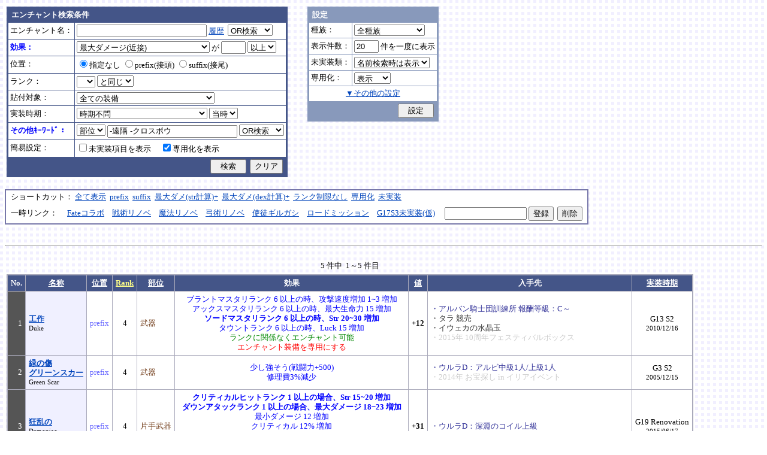

--- FILE ---
content_type: text/html; charset=Shift_JIS
request_url: http://fruitmilk.xii.jp/enchant/search.cgi?status=Dmgmax%2BStr%2F2.5&key=condition&keyword=-%89%93%8Au+-%83N%83%8D%83X%83%7B%83E&id=214%2F213%2F720%2F799%2F537&sort=value1_1%2Cpos1%2Cdate1%2Cname%2Ccondition%2Crank1
body_size: 66308
content:
<!DOCTYPE HTML PUBLIC "-//W3C//DTD HTML 4.01 Transitional//EN">
<html lang="ja">
<head>
	<META HTTP-EQUIV="Content-type" CONTENT="text/html; charset=Shift_JIS">
	<META HTTP-EQUIV="Content-Style-Type" CONTENT="text/css">
	<META HTTP-EQUIV="Content-Script-Type" CONTENT="text/javascript">
	<META NAME="robots" content="noindex" />
	<link rel="stylesheet" type="text/css" href="./style.css">
	<script type="text/javascript" src="./search.js"></script>
	<script type="text/javascript" src="../abababa.js"></script>
	<title>エンチャント検索っぽいそれ</title>
</head>

<body class="search">
<a name="top"></a>
<table><tr><td class="search">

<form action="./search.cgi" method="get" name="form">
	<table cellspacing=1 class="search_table" border=0>
		<tr>
			<td colspan=2 class="search_td_top">エンチャント検索条件</td>
		</tr>
		<tr>
			<td class="search_td" id="form_name">エンチャント名：</td>
			<td class="search_td"><input type="text" class="text" name="name" id="name" size=25 value="" onBlur="checkForm();">
			<script type="text/javascript">
			<!--
				document.write('<a href="#" class="link" onclick="showHistory();return false;">履歴<\/a>&nbsp;');
			// -->
			</script>
<select name="nameop" id="nameop" size=1 onChange="checkForm();"><option value="or">OR検索</option><option value="and">AND検索</option></select><br>
<div class="description" id="history" style="display: none"></div></td>		</tr>
		<tr>
			<td class="search_td" id="form_status">効果：</td>
			<td class="search_td">
<select name="status" id="status" size=1 onChange="showStatusOption(); checkForm();"><option value="">効果不問</option><option value="-">-----------単体-----------</option><option value="Life">最大生命力</option><option value="Mana">最大マナ</option><option value="Stamina">最大スタミナ</option><option value="Str">Str</option><option value="Int">Int</option><option value="Dex">Dex</option><option value="Will">Will</option><option value="Luck">Luck</option><option value="Dmgmax">最大ダメージ</option><option value="Dmgmin">最小ダメージ</option><option value="Wndmax">最大負傷率</option><option value="Wndmin">最小負傷率</option><option value="Cri">クリティカル</option><option value="Bara">バランス</option><option value="Def">防御</option><option value="Pro">保護</option><option value="MAttack">魔法攻撃力</option><option value="MDef">魔法防御</option><option value="CP">戦闘力</option><option value="Cost">修理費</option><option value="Mario_Dmgmax">マリオネット最大ダメージ</option><option value="Mario_Cri">マリオネット操縦術クリティカル</option><option value="-">-----------複合-----------</option><option value="Dmgmax+Str/2.5" selected>最大ダメージ(近接)</option><option value="Dmgmin+Str/3">最小ダメージ(近接)</option><option value="Dmgmax+Dex/2.5">最大ダメージ(弓)</option><option value="Dmgmin+Dex/3.5">最小ダメージ(弓)</option><option value="Dmgmax+Will/3">最大ダメージ(格闘)</option><option value="Dmgmin+Will/3.5">最小ダメージ(格闘)</option><option value="Dmgmax+Str/3.5+Dex/3.5">最大ダメージ(ハンドル)</option><option value="Dmgmin+Str/5+Dex/5">最小ダメージ(ハンドル)</option><option value="Dmgmax+Str/5+Int/5">最大ダメージ(銃)</option><option value="Dmgmax+Str/4+Will/3.5">最大ダメージ(手裏剣)</option><option value="Wndmax+Dex/10+Will/5">最大負傷率(Dex,Will計算込)</option><option value="Wndmin+Dex/20+Will/20">最小負傷率(Dex,Will計算込)</option><option value="Cri+Will/10+Luck/5">クリティカル(Will,Luck計算込)</option><option value="Bara+Dex/4">バランス(Dex計算込)</option><option value="MAttack+Int/5">魔法攻撃力(Int計算込)</option><option value="Def+Str/10">防御(Str計算込)</option><option value="(Dmgmax+Str/3.5+Dex/3.5)*0.7+Mario_Dmgmax">マリオネットの最大ダメージ</option><option value="(Cri+Will/10+Luck/5)*0.7+Mario_Cri">マリオネットのクリティカル</option><option value="-">----------期待値----------</option><option value="(Dmgmax+Str/2.5)*0.8+(Dmgmin+Str/3)*0.2">最大ダメージ(Str計算,ﾊﾞﾗﾝｽ80%)</option><option value="(Dmgmax+Dex/2.5)*0.8+(Dmgmin+Dex/3.5)*0.2">最大ダメージ(Dex計算,ﾊﾞﾗﾝｽ80%)</option><option value="-">--------並行表示---------</option><option value="Dmgmax+Str/2.5,Cri+Will/10+Luck/5">最大ダメ(近接)+クリティカル</option><option value="Dmgmax+Dex/2.5,Cri+Will/10+Luck/5">最大ダメ(弓)+クリティカル</option><option value="Dmgmax+Will/3,Cri+Will/10+Luck/5">最大ダメ(格闘)+クリティカル</option><option value="Dmgmax+Str/3.5+Dex/3.5,Cri+Will/10+Luck/5">最大ダメ(ハンドル)+クリティカル</option><option value="Dmgmax+Str/5+Int/5,Cri+Will/10+Luck/5">最大ダメ(銃)+クリティカル</option><option value="Dmgmax+Str/4+Will/3.5,Cri+Will/10+Luck/5">最大ダメ(手裏剣)+クリティカル</option><option value="Dmgmax+Str/2.5,Dmgmax+Will/3">最大ダメ(近接)+最大ダメ(格闘)</option><option value="Def+Str/10,Pro">防御(Str計算込)+保護</option><option value="Mana,Int">マナ+Int</option><option value="Dmgmax+Str/3.5+Dex/3.5,Mario_Dmgmax+Dmgmax*0.7+Str/3.5*0.7+Dex/3.5*0.7">最大ダメ(本体)+最大ダメ(人形)</option><option value="-">---------セット効果---------</option><option value="BurstResist">爆発抵抗</option><option value="PoisonImmune">毒免疫</option><option value="ManaSave">消費マナ減少</option><option value="AttackSpeedUp">攻撃速度増加</option><option value="StampResist">ストンプ抵抗</option><option value="-">----------錬金術----------</option><option value="Water">水属性錬金術</option><option value="Fire">火属性錬金術</option><option value="Wind">風属性錬金術</option><option value="Crystal+Alchemist">結晶製作成功率</option><option value="Synthesis+Alchemist">合成成功率</option><option value="Dissolution+Alchemist">分解成功率</option><option value="WallLife">防護壁耐久</option><option value="FrozenDegree">フローズン適用範囲</option><option value="FrozenSec">フローズン凍結時間</option><option value="-">-----------その他----------</option><option value="StaminaCost">スタミナ消耗</option><option value="Piercing">ピアシングレベル</option><option value="MusicBuff">音楽バフ効果</option><option value="MusicSec">音楽バフ持続時間</option><option value="ProductQuality">生産物の品質</option><option value="-">-----バランス調整後(仮)-----</option><option value="Water+Mana*0.3">ウォーターキャノンダメージ</option><option value="Fire+Life*0.08">フレイマー最大ダメージ</option><option value="Fire+Stamina*0.45">ヒートバスター最大ダメージ</option></select> が
				<input type="text" class="text" name="value" size=3 style="ime-mode: disabled;" value="">&nbsp;<select name="valueop" id="valueop" size=1 onChange="checkForm();"><option value="ge">以上</option><option value="le">以下</option></select>
			<div class="description" id="statusop_Dmgmax" style="display: none">
			※ 近接用にStrを計算に含める場合は<a href="#" class="link" onclick="changeStatus('Dmgmax', 'Dmgmax+Str/2.5');return false;">こちら</a><br>
			※ 弓用にDexを計算に含める場合は<a href="#" class="link" onclick="changeStatus('Dmgmax', 'Dmgmax+Dex/2.5');return false;">こちら</a><br>
			※ 格闘用にWillを計算に含める場合は<a href="#" class="link" onclick="changeStatus('Dmgmax', 'Dmgmax+Will/3');return false;">こちら</a><br>
			※ 人形用にStrとDexを計算に含める場合は<a href="#" class="link" onclick="changeStatus('Dmgmax', 'Dmgmax+Str/3.5+Dex/3.5');return false;">こちら</a><br>
			※ 銃用にStrとIntを計算に含める場合は<a href="#" class="link" onclick="changeStatus('Dmgmax', 'Dmgmax+Str/5+Int/5');return false;">こちら</a><br>
			※ 手裏剣用にStrとWillを計算に含める場合は<a href="#" class="link" onclick="changeStatus('Dmgmax', 'Dmgmax+Str/4+Will/3.5');return false;">こちら</a>
			</div>
			<div class="description" id="statusop_Dmgmin" style="display: none">
			※ 近接用にStrを計算に含める場合は<a href="#" class="link" onclick="changeStatus('Dmgmin', 'Dmgmin+Str/3');return false;">こちら</a><br>
			※ 弓用にDexを計算に含める場合は<a href="#" class="link" onclick="changeStatus('Dmgmin', 'Dmgmin+Dex/3.5');return false;">こちら</a><br>
			※ 格闘用にWillを計算に含める場合は<a href="#" class="link" onclick="changeStatus('Dmgmin', 'Dmgmin+Will/3');return false;">こちら</a><br>
			※ 人形用にStrとDexを計算に含める場合は<a href="#" class="link" onclick="changeStatus('Dmgmin', 'Dmgmin+Str/5+Dex/5');return false;">こちら</a>
			</div>
			<div class="description" id="statusop_Wndmax" style="display: none">
			※ DexとWillを計算に含める場合は<a href="#" class="link" onclick="changeStatus('Wndmax', 'Wndmax+Dex/10+Will/5');return false;">こちら</a>
			</div>
			<div class="description" id="statusop_Wndmin" style="display: none">
			※ DexとWillを計算に含める場合は<a href="#" class="link" onclick="changeStatus('Wndmin', 'Wndmin+Dex/20+Will/20');return false;">こちら</a>
			</div>
			<div class="description" id="statusop_Cri" style="display: none">
			※ WillとLuckを計算に含める場合は<a href="#" class="link" onclick="changeStatus('Cri', 'Cri+Will/10+Luck/5');return false;">こちら</a>
			</div>
			<div class="description" id="statusop_Bara" style="display: none">
			※ Dexを計算に含める場合は<a href="#" class="link" onclick="changeStatus('Bara', 'Bara+Dex/4');return false;">こちら</a>
			</div>
			<div class="description" id="statusop_MAttack" style="display: none">
			※ Intを計算に含める場合は<a href="#" class="link" onclick="changeStatus('MAttack', 'MAttack+Int/5');return false;">こちら</a>
			</div>
			<div class="description" id="statusop_Dmgmax+Str/2.5" style="display: none">
			計算式：最大ダメージ + Str/2.5
			</div>
			<div class="description" id="statusop_Dmgmin+Str/3" style="display: none">
			計算式：最小ダメージ + Str/3
			</div>
			<div class="description" id="statusop_Dmgmax+Dex/2.5" style="display: none">
			計算式：最大ダメージ + Dex/2.5
			</div>
			<div class="description" id="statusop_Dmgmin+Dex/3.5" style="display: none">
			計算式：最小ダメージ + Dex/3.5
			</div>
			<div class="description" id="statusop_Dmgmax+Will/3" style="display: none">
			計算式：最大ダメージ + Will/3
			</div>
			<div class="description" id="statusop_Dmgmin+Will/3.5" style="display: none">
			計算式：最小ダメージ + Will/3.5
			</div>
			<div class="description" id="statusop_Dmgmax+Str/3.5+Dex/3.5" style="display: none">
			計算式：最大ダメージ + Str/3.5 + Dex/3.5
			</div>
			<div class="description" id="statusop_Dmgmin+Str/5+Dex/5" style="display: none">
			計算式：最小ダメージ + Str/5 + Dex/5
			</div>
			<div class="description" id="statusop_Dmgmax+Str/5+Int/5" style="display: none">
			計算式：最大ダメージ + Str/5 + Int/5
			</div>
			<div class="description" id="statusop_Dmgmax+Str/4+Will/3.5" style="display: none">
			計算式：最大ダメージ + Str/4 + Will/3.5
			</div>
			<div class="description" id="statusop_Wndmax+Dex/10+Will/5" style="display: none">
			計算式：最大負傷率 + Dex/10 + Will/5
			</div>
			<div class="description" id="statusop_Wndmin+Dex/20+Will/20" style="display: none">
			計算式：最小負傷率 + Dex/20 + Will/20
			</div>
			<div class="description" id="statusop_Cri+Will/10+Luck/5" style="display: none">
			計算式：クリティカル + Will/10 + Luck/5
			</div>
			<div class="description" id="statusop_Bara+Dex/4" style="display: none">
			計算式：バランス + Dex/4
			</div>
			<div class="description" id="statusop_MAttack+Int/5" style="display: none">
			計算式：魔法攻撃力 + Int/5
			</div>
			<div class="description" id="statusop_Def+Str/10" style="display: none">
			計算式：防御 + Str/10
			</div>
			<div class="description" id="statusop_(Dmgmax+Str/3.5+Dex/3.5)*0.7+Mario_Dmgmax" style="display: none">
			計算式：(最大ダメージ + Str/3.5 + Dex/3.5)*70% + マリオネット最大ダメージ
			</div>
			<div class="description" id="statusop_(Cri+Will/10+Luck/5)*0.7+Mario_Cri" style="display: none">
			計算式：(クリティカル + Will/10 + Luck/5)*70% + マリオネット操縦術クリティカル
			</div>
			<div class="description" id="statusop_(Dmgmax+Str/2.5)*0.8+(Dmgmin+Str/3)*0.2" style="display: none">
			計算式：(最大ダメージ + Str/2.5)*80% + (最小ダメージ + Str/3)*20%
			</div>
			<div class="description" id="statusop_(Dmgmax+Dex/2.5)*0.8+(Dmgmin+Dex/3.5)*0.2" style="display: none">
			計算式：(最大ダメージ + Dex/2.5)*80% + (最小ダメージ + Dex/3.5)*20%
			</div>
			<div class="description" id="statusop_Water+Mana*0.3" style="display: none">
			計算式：水属性錬金術ダメージ + 最大マナ*0.3
			</div>
			<div class="description" id="statusop_Fire+Life*0.08" style="display: none">
			計算式：火属性錬金術ダメージ + 最大生命力*0.08
			</div>
			<div class="description" id="statusop_Fire+Stamina*0.45" style="display: none">
			計算式：火属性錬金術ダメージ + 最大スタミナ*0.45
			</div>
			</td>
		</tr>
		<tr>
			<td class="search_td" id="form_pos">位置：</td>
			<td class="search_td">
<label><input type="radio" name="pos" id="pos" value="" onClick="checkForm();" checked>指定なし</label>&nbsp;<label><input type="radio" name="pos" id="pos1" value="prefix" onClick="checkForm();">prefix(接頭)</label>&nbsp;<label><input type="radio" name="pos" id="pos2" value="suffix" onClick="checkForm();">suffix(接尾)</label>&nbsp;</td>
		</tr>
		<tr>
			<td class="search_td" id="form_rank">ランク：</td>
			<td class="search_td"><!-- <input type="text" class="text" name="rank" id="rank" size=3 style="ime-mode: disabled;" value="" onBlur="checkForm();"> -->
<select name="rank" id="rank" size=1 onChange="checkForm();"><option value="" selected></option><option value="F">F</option><option value="E">E</option><option value="D">D</option><option value="C">C</option><option value="B">B</option><option value="A">A</option><option value="9">9</option><option value="8">8</option><option value="7">7</option><option value="6">6</option><option value="5">5</option><option value="4">4</option><option value="3">3</option><option value="2">2</option><option value="1">1</option></select>
<select name="rankop" id="rankop" size=1 onChange="checkForm();"><option value="eq">と同じ</option><option value="ge">以上</option><option value="le">以下</option></select></td>
		</tr>
		<tr>
			<td class="search_td" id="form_category">貼付対象：</td>
			<td class="search_td">
<select name="category" id="category" size=1 onChange="showCategory(117); checkForm();"><option value="" selected>全ての装備</option><option value="1">武器</option><option value="2">盾</option><option value="3">体</option><option value="4">頭</option><option value="5">手</option><option value="6">足</option><option value="7">アクセサリ</option><option value="右,-,片,武器,刀剣,鈍器,斧,遠隔,クロスボウ,ワンド,シリンダｰ,ハンドル,木,金属,生産,楽器,料理,巨大,探究生活,クッキングナイフ,おたま,調教杖,フェニックス,巡礼者,救援,福音,_魔族印">-------片手武器-------</option><option value="右,片,武器,刀剣,金属,_魔族印">刀剣（金属製）</option><option value="右,片,武器,刀剣,木">刀剣（木製）</option><option value="右,片,武器,刀剣,巡礼者">刀剣（巡礼者の剣）</option><option value="右,片,武器,鈍器,金属,_魔族印">鈍器（金属製）</option><option value="右,片,武器,鈍器,木">鈍器（木製）</option><option value="右,片,武器,斧,金属,_魔族印">片手斧</option><option value="右,片,武器,遠隔,木,_魔族印">弓</option><option value="右,片,武器,遠隔,救援">弓（救援の弓）</option><option value="右,片,武器,遠隔,Fate">弓（アーチャーの弓）</option><option value="右,片,武器,遠隔,クロスボウ,木,_魔族印">クロスボウ</option><option value="右,片,武器,ワンド,_魔族印">ワンド</option><option value="右,片,武器,シリンダｰ,金属,_魔族印">シリンダー</option><option value="右,片,武器,シリンダｰ,金属,福音">シリンダー（福音のシリンダー）</option><option value="右,片,武器,ハンドル">ハンドル</option><option value="右,片,生産">片手生産道具</option><option value="右,片,楽器,木">片手楽器（撥弦楽器・打楽器）</option><option value="右,片,料理">料理道具（右手）</option><option value="右,片,巨大,クッキングナイフ">巨大クッキングナイフ</option><option value="右,片,巨大,おたま">巨大おたま</option><option value="右,片,武器,刀剣,料理,探究生活,クッキングナイフ">探究生活のクッキングナイフ</option><option value="右,片,武器,鈍器,探究生活,調教杖">探究生活の調教杖</option><option value="右,片,武器,鈍器,木,トロｰル棒">トロールの棍棒</option><option value="右,片,武器,刀剣,金属,フェニックス">フェニックスの羽根剣</option><option value="右,片,武器,刀剣,ワンド,金属,フェニックス">神秘なフェニックスの羽根剣</option><option value="右,-,両,武器,刀剣,斧,鈍器,槍,すたっふ,ナックル,銃,たわし,木,金属,ダスティン,生産,巨大,探究生活,生地用麺棒,釣竿,奉剣,狂信徒,原罪,聖痕,_魔族印">-------両手武器-------</option><option value="右,両,武器,刀剣,金属,_魔族印">両手剣</option><option value="右,両,武器,刀剣,金属,ダスティン">両手剣（ダスティン）</option><option value="右,両,武器,刀剣,金属,奉剣">両手剣（女神への奉剣）</option><option value="右,両,武器,刀剣,金属,狂信徒">両手剣（狂信徒の大剣）</option><option value="右,両,武器,刀剣,金属,Fate">両手剣（約束された勝利の剣）</option><option value="右,両,武器,鈍器,金属,_魔族印">両手鈍器（金属製）</option><option value="右,両,武器,鈍器,木">両手鈍器（木製）</option><option value="右,両,武器,斧,金属,_魔族印">両手斧</option><option value="右,両,武器,槍">ランス</option><option value="右,両,武器,槍,木,_魔族印">ランス（木製）</option><option value="右,両,武器,槍,金属,_魔族印">ランス（金属製）</option><option value="右,両,武器,すたっふ">スタッフ</option><option value="右,両,武器,すたっふ,原罪">スタッフ（原罪のスタッフ）</option><option value="右,両,武器,ナックル,_魔族印">ナックル</option><option value="右,両,武器,ナックル,すたっふ">ナックル（シリエン魔力ナックル）</option><option value="右,両,武器,ナックル,聖痕">ナックル（聖痕のナックル）</option><option value="右,両,武器,銃">デュアルガン</option><option value="右,両,武器,しゅりけん">手裏剣</option><option value="右,両,武器">アトラートル、枕</option><option value="右,片,武器,たわし,金属">タワーシリンダー</option><option value="右,両,楽器,木">両手楽器（管楽器）</option><option value="右,両,生産">両手生産道具</option><option value="右,両,武器,金属">両手生産道具（武器属性）</option><option value="右,片,巨大,生地用麺棒">巨大生地用麺棒</option><option value="右,両,武器,鈍器,探究生活,釣竿">探究生活の釣竿</option><option value="2-">---------左手---------</option><option value="左,盾">盾</option><option value="左,盾,料理">料理道具（左手）</option><option value="左,盾,シリンダｰ,金属">ガードシリンダー</option><option value="3-">----------体----------</option><option value="体,服">服</option><option value="体,服,金属">服（金属製）</option><option value="体,服,革">服（革製）</option><option value="体,服,王政">王政錬金術師の制服</option><option value="体,魔法衣装">魔法衣装</option><option value="体,魔法衣装,金属">魔法衣装（金属製）</option><option value="体,軽鎧,金属">軽鎧</option><option value="体,軽鎧,革">軽鎧（革製）</option><option value="体,軽鎧">軽鎧（貝製）</option><option value="体,軽鎧,ノルマン">軽鎧（ノルマン）</option><option value="体,軽鎧,金属,グレｰス">軽鎧（グレース）</option><option value="体,重鎧,金属">重鎧</option><option value="体,重鎧,金属,スパイカｰ">重鎧（スパイカー）</option><option value="体,重鎧,金属,ダスティン">重鎧（ダスティン）</option><option value="体,服,軽鎧">ウィザードローブアーマー</option><option value="4-">----------頭----------</option><option value="頭,帽子">帽子</option><option value="頭,帽子,料理">帽子（コック帽）</option><option value="頭,兜,金属">兜</option><option value="頭,兜">兜（非金属製）</option><option value="頭,兜,金属,ノルマン">兜（ノルマン）</option><option value="頭,兜,金属,グレｰス">兜（グレース）</option><option value="頭,兜,金属,ダスティン">兜（ダスティン）</option><option value="頭,帽子,喜羊羊">喜羊羊と友達の帽子（中国）</option><option value="頭,帽子,フェニックス">フェニックスイヤーマフ</option><option value="5-">----------手----------</option><option value="手,グロｰブ">手袋・ブレスレット</option><option value="手,グロｰブ,金属">手袋（金属）</option><option value="手,ガントレット,金属">ガントレット</option><option value="手,ガントレット,金属,木">ガントレット（金属製+木製）</option><option value="手,ガントレット">ガントレット（貝製）</option><option value="手,ガントレット,金属,グレｰス">ガントレット（グレース）</option><option value="手,ガントレット,金属,スパイカｰ">ガントレット（スパイカー）</option><option value="手,ガントレット,金属,ダスティン">ガントレット（ダスティン）</option><option value="手,特殊ガントレ">ロングレザーグローブ</option><option value="手,特殊ガントレ,木">クラウスガントレット（木製）</option><option value="6-">----------足----------</option><option value="足,靴">靴</option><option value="足,靴,金属">靴（金属製）</option><option value="足,ブｰツ,金属">ブーツ</option><option value="足,ブｰツ,金属,グレｰス">ブーツ（グレース）</option><option value="足,ブｰツ,金属,スパイカｰ">ブーツ（スパイカー）</option><option value="足,ブｰツ,金属,ダスティン">ブーツ（ダスティン）</option><option value="足,靴,王政">王政錬金術師のブーツ</option><option value="足">合成産限定靴</option><option value="7-">-------アクセサリ-------</option><option value="飾">アクセサリー</option><option value="右,-,ネギ,みかん,バナナ,アイスクリｰム,えれぎた,_指定[750/751/752/753/754/755]">---------特殊---------</option><option value="右,ネギ,_指定[750/751]">ネギ</option><option value="右,みかん,_指定[750/752]">みかん</option><option value="右,バナナ,_指定[750/753]">バナナ</option><option value="右,アイスクリｰム,_指定[750/754]">アイスクリーム</option><option value="右,えれぎた,_指定[750/755]">エレキギター</option><option value="無属性">部位指定なし（テスト中）</option></select><br>
<div class="description"><span id="category0" style="display: inline"></span><span id="category1" style="display: none"></span><span id="category2" style="display: none"></span><span id="category3" style="display: none"></span><span id="category4" style="display: none"></span><span id="category5" style="display: none"></span><span id="category6" style="display: none"></span><span id="category7" style="display: none"></span><span id="category8" style="display: none"></span><span id="category9" style="display: none">推定属性 … 右,片,武器,刀剣,金属<br></span><span id="category10" style="display: none">推定属性 … 右,片,武器,刀剣,木<br></span><span id="category11" style="display: none">推定属性 … 右,片,武器,刀剣,巡礼者<br></span><span id="category12" style="display: none">推定属性 … 右,片,武器,鈍器,金属<br></span><span id="category13" style="display: none">推定属性 … 右,片,武器,鈍器,木<br></span><span id="category14" style="display: none">推定属性 … 右,片,武器,斧,金属<br>該当 … 伐採用斧・片手斧・ビペンニス・フランキスカ<br></span><span id="category15" style="display: none">推定属性 … 右,片,武器,遠隔,木<br>該当 … 弓全般（クロスボウ除く）<br></span><span id="category16" style="display: none">推定属性 … 右,片,武器,遠隔,救援<br></span><span id="category17" style="display: none">推定属性 … 右,片,武器,遠隔,Fate<br></span><span id="category18" style="display: none">推定属性 … 右,片,武器,遠隔,クロスボウ,木<br>該当 … クロスボウ・電撃のクロスボウ・アーバレスト<br></span><span id="category19" style="display: none">推定属性 … 右,片,武器,ワンド<br></span><span id="category20" style="display: none">推定属性 … 右,片,武器,シリンダー,金属<br></span><span id="category21" style="display: none">推定属性 … 右,片,武器,シリンダー,金属,福音<br></span><span id="category22" style="display: none">推定属性 … 右,片,武器,ハンドル<br></span><span id="category23" style="display: none">推定属性 … 右,片,生産<br>該当 … 裁縫キット・調合キット・ハンクラキット・調教杖<br></span><span id="category24" style="display: none">推定属性 … 右,片,楽器,木<br>該当 … リュートや小太鼓など<br></span><span id="category25" style="display: none">推定属性 … 右,片,料理<br>該当 … クッキングナイフ・おたま・生地用麺棒<br></span><span id="category26" style="display: none">推定属性 … 右,片,巨大,クッキングナイフ<br></span><span id="category27" style="display: none">推定属性 … 右,片,巨大,おたま<br></span><span id="category28" style="display: none">推定属性 … 右,片,武器,刀剣,料理,探究生活,クッキングナイフ<br></span><span id="category29" style="display: none">推定属性 … 右,片,武器,鈍器,探究生活,調教杖<br></span><span id="category30" style="display: none">推定属性 … 右,片,武器,鈍器,木,トロール棒<br></span><span id="category31" style="display: none">推定属性 … 右,片,武器,刀剣,金属,フェニックス<br></span><span id="category32" style="display: none">推定属性 … 右,片,武器,刀剣,ワンド,金属,フェニックス<br></span><span id="category33" style="display: none"></span><span id="category34" style="display: none">推定属性 … 右,両,武器,刀剣,金属<br></span><span id="category35" style="display: none">推定属性 … 右,両,武器,刀剣,金属,ダスティン<br></span><span id="category36" style="display: none">推定属性 … 右,両,武器,刀剣,金属,奉剣<br></span><span id="category37" style="display: none">推定属性 … 右,両,武器,刀剣,金属,狂信徒<br></span><span id="category38" style="display: none">推定属性 … 右,両,武器,刀剣,金属,Fate<br></span><span id="category39" style="display: none">推定属性 … 右,両,武器,鈍器,金属<br></span><span id="category40" style="display: none">推定属性 … 右,両,武器,鈍器,木<br></span><span id="category41" style="display: none">推定属性 … 右,両,武器,斧,金属<br></span><span id="category42" style="display: none">推定属性 … 右,両,武器,槍<br>該当 … ライオンクローランス<br></span><span id="category43" style="display: none">推定属性 … 右,両,武器,槍,木<br>該当 … ピシスウッドランス<br></span><span id="category44" style="display: none">推定属性 … 右,両,武器,槍,金属<br>該当 … ナイトランス<br></span><span id="category45" style="display: none">推定属性 … 右,両,武器,スタッフ<br>該当 … トリニティスタッフ<br></span><span id="category46" style="display: none">推定属性 … 右,両,武器,スタッフ,原罪<br></span><span id="category47" style="display: none">推定属性 … 右,両,武器,ナックル<br></span><span id="category48" style="display: none">推定属性 … 右,両,武器,ナックル,スタッフ<br></span><span id="category49" style="display: none">推定属性 … 右,両,武器,ナックル,聖痕<br></span><span id="category50" style="display: none">推定属性 … 右,両,武器,銃<br></span><span id="category51" style="display: none">推定属性 … 右,両,武器,手裏剣<br></span><span id="category52" style="display: none">推定属性 … 右,両,武器<br></span><span id="category53" style="display: none">推定属性 … 右,片,武器,タワシ,金属<br></span><span id="category54" style="display: none">推定属性 … 右,両,楽器,木<br>該当 … フルートなど<br></span><span id="category55" style="display: none">推定属性 … 右,両,生産<br>該当 … 薪用斧・木工用かんな・調教棒<br></span><span id="category56" style="display: none">推定属性 … 右,両,武器,金属<br>該当 … 釣竿・ツルハシ・鎌・鍬<br></span><span id="category57" style="display: none">推定属性 … 右,片,巨大,生地用麺棒<br></span><span id="category58" style="display: none">推定属性 … 右,両,武器,鈍器,探究生活,釣竿<br></span><span id="category59" style="display: none"></span><span id="category60" style="display: none">推定属性 … 左,盾<br></span><span id="category61" style="display: none">推定属性 … 左,盾,料理<br>該当 … 簡易テーブル・万能鍋<br></span><span id="category62" style="display: none">推定属性 … 左,盾,シリンダー,金属<br></span><span id="category63" style="display: none"></span><span id="category64" style="display: none">推定属性 … 体,服<br></span><span id="category65" style="display: none">推定属性 … 体,服,金属<br>該当 … 剣士学校の制服系<br></span><span id="category66" style="display: none">推定属性 … 体,服,革<br>該当 … ライダースウェア<br></span><span id="category67" style="display: none">推定属性 … 体,服,王政<br></span><span id="category68" style="display: none">推定属性 … 体,魔法衣装<br></span><span id="category69" style="display: none">推定属性 … 体,魔法衣装,金属<br>該当 … バレンシア剣士系<br></span><span id="category70" style="display: none">推定属性 … 体,軽鎧,金属<br></span><span id="category71" style="display: none">推定属性 … 体,軽鎧,革<br></span><span id="category72" style="display: none">推定属性 … 体,軽鎧<br>該当 … スパイニーターバンシェルアーマー<br></span><span id="category73" style="display: none">推定属性 … 体,軽鎧,ノルマン<br></span><span id="category74" style="display: none">推定属性 … 体,軽鎧,金属,グレース<br></span><span id="category75" style="display: none">推定属性 … 体,重鎧,金属<br></span><span id="category76" style="display: none">推定属性 … 体,重鎧,金属,スパイカー<br>該当 … スパイカー系・ローズプレート系<br></span><span id="category77" style="display: none">推定属性 … 体,重鎧,金属,ダスティン<br></span><span id="category78" style="display: none">推定属性 … 体,服,軽鎧<br></span><span id="category79" style="display: none"></span><span id="category80" style="display: none">推定属性 … 頭,帽子<br></span><span id="category81" style="display: none">推定属性 … 頭,帽子,料理<br>該当 … 見習い・中堅・ベテランコックの帽子<br></span><span id="category82" style="display: none">推定属性 … 頭,兜,金属<br></span><span id="category83" style="display: none">推定属性 … 頭,兜<br>該当 … ボーンヘルム・タラ突撃歩兵系<br></span><span id="category84" style="display: none">推定属性 … 頭,兜,金属,ノルマン<br></span><span id="category85" style="display: none">推定属性 … 頭,兜,金属,グレース<br></span><span id="category86" style="display: none">推定属性 … 頭,兜,金属,ダスティン<br></span><span id="category87" style="display: none">推定属性 … 頭,帽子,喜羊羊<br></span><span id="category88" style="display: none">推定属性 … 頭,帽子,フェニックス<br></span><span id="category89" style="display: none"></span><span id="category90" style="display: none">推定属性 … 手,グローブ<br></span><span id="category91" style="display: none">推定属性 … 手,グローブ,金属<br>該当 … ガーディアングローブ・コレス忍者グローブ<br></span><span id="category92" style="display: none">推定属性 … 手,ガントレット,金属<br></span><span id="category93" style="display: none">推定属性 … 手,ガントレット,金属,木<br>該当 … ウッドプレートキャノン<br></span><span id="category94" style="display: none">推定属性 … 手,ガントレット<br>該当 … スパイニーターバンシェルガントレット<br></span><span id="category95" style="display: none">推定属性 … 手,ガントレット,金属,グレース<br></span><span id="category96" style="display: none">推定属性 … 手,ガントレット,金属,スパイカー<br></span><span id="category97" style="display: none">推定属性 … 手,ガントレット,金属,ダスティン<br></span><span id="category98" style="display: none">推定属性 … 手,特殊ガントレ<br></span><span id="category99" style="display: none">推定属性 … 手,特殊ガントレ,木<br></span><span id="category100" style="display: none"></span><span id="category101" style="display: none">推定属性 … 足,靴<br></span><span id="category102" style="display: none">推定属性 … 足,靴,金属<br>該当 … ガーディアンブーツ<br></span><span id="category103" style="display: none">推定属性 … 足,ブーツ,金属<br></span><span id="category104" style="display: none">推定属性 … 足,ブーツ,金属,グレース<br></span><span id="category105" style="display: none">推定属性 … 足,ブーツ,金属,スパイカー<br></span><span id="category106" style="display: none">推定属性 … 足,ブーツ,金属,ダスティン<br></span><span id="category107" style="display: none">推定属性 … 足,靴,王政<br></span><span id="category108" style="display: none">推定属性 … 足<br>該当 … パイレーツ系（ボースン除く）<br></span><span id="category109" style="display: none"></span><span id="category110" style="display: none">推定属性 … 飾<br></span><span id="category111" style="display: none"></span><span id="category112" style="display: none">推定属性 … 右,ネギ<br></span><span id="category113" style="display: none">推定属性 … 右,みかん<br></span><span id="category114" style="display: none">推定属性 … 右,バナナ<br></span><span id="category115" style="display: none">推定属性 … 右,アイスクリーム<br></span><span id="category116" style="display: none">推定属性 … 右,エレキギター<br></span><span id="category117" style="display: none">推定属性 … 無属性<br>該当 … 採鉱ドリル・雷に打たれたカシワの杖<br></span></div></td>		</tr>
		<tr>
			<td class="search_td" id="form_date">実装時期：</td>
			<td class="search_td">
<select name="date" id="date" size=1 onChange="checkForm();"><option value="" selected>時期不問</option><option value="-">-----------テスト----------</option><option value="2005/01/31">05/01/31 … クローズドβ</option><option value="2005/03/16">05/03/16 … オープンβ</option><option value="-">-----------CP1-----------</option><option value="2005/04/26">05/04/26 … G1 S1 ～ G1 S3</option><option value="2005/07/21">05/07/21 … G1 S4 ～ G2 S1</option><option value="2005/08/25">05/08/25 … G2 S2</option><option value="2005/10/27">05/10/27 … G2 S4</option><option value="2005/12/15">05/12/15 … G3 S1 ～ G3 S2</option><option value="2006/02/23">06/02/23 … G3 S3</option><option value="2006/03/23">06/03/23 … Extra Generation</option><option value="-">-----------CP2-----------</option><option value="2006/04/27">06/04/27 … G4 S1 ～ G4 S2</option><option value="2006/08/03">06/08/03 … G4 S3</option><option value="2006/09/28">06/09/28 … G5 S1</option><option value="2007/01/25">07/01/25 … G5 S3</option><option value="2007/03/22">07/03/22 … G5 S4</option><option value="2007/04/26">07/04/26 … G6 S1 ～ G6 S2</option><option value="2007/06/07">07/06/07 … G6 S3</option><option value="2007/07/26">07/07/26 … G6 S4</option><option value="2007/10/25">07/10/25 … G7 S2</option><option value="2007/12/13">07/12/13 … G7 S3</option><option value="2008/02/21">08/02/21 … G7 S4</option><option value="2008/04/17">08/04/17 … G8 S1</option><option value="2008/06/05">08/06/05 … G8 S2</option><option value="2008/07/24">08/07/24 … G8 S3</option><option value="2008/09/11">08/09/11 … G8 S4</option><option value="-">-----------CP3-----------</option><option value="2008/12/11">08/12/11 … G9 S1</option><option value="2009/02/19">09/02/19 … G9 S2</option><option value="2009/04/16">09/04/16 … G10 S1</option><option value="2009/07/23">09/07/23 … G10 S2</option><option value="2009/10/29">09/10/29 … G11 S1</option><option value="2010/01/28">10/01/28 … G11 S2</option><option value="2010/04/22">10/04/22 … G12 S1</option><option value="2010/07/15">10/07/15 … 日本ハウジング</option><option value="-">-----------CP4-----------</option><option value="2010/10/21">10/10/21 … G13 S1</option><option value="2010/12/16">10/12/16 … G13 S2</option><option value="2011/02/24">11/02/24 … G14 S1</option><option value="2011/04/14">11/04/14 … G14 S2</option><option value="2011/06/23">11/06/23 … G14 S3</option><option value="2011/07/21">11/07/21 … G14 S4</option><option value="2011/09/28">11/09/28 … G15 S1</option><option value="2011/12/15">11/12/15 … G15 S2</option><option value="2012/02/14">12/02/14 … G15 S4</option><option value="2012/03/22">12/03/22 … G16 S1 その1</option><option value="2012/04/19">12/04/19 … G16 S1 その2</option><option value="2012/05/24">12/05/24 … GENESIS</option><option value="2012/08/16">12/08/16 … G17 S2</option><option value="2012/12/20">12/12/20 … G17 S3</option><option value="-">-----------CP5-----------</option><option value="2013/04/23">13/04/23 … G18 S1 THE DRAMA</option><option value="2013/06/06">13/06/06 … G18 S2 シューター</option></select>
<select name="dateop" id="dateop" size=1 onChange="checkForm();"><option value="eq">当時</option><option value="ge">以降</option><option value="le">以前</option></select>
		</tr>
		<tr>
			<td class="search_td" id="form_keyword">その他ｷｰﾜｰﾄﾞ：</td>
			<td class="search_td">
<select name="key" id="key" size=1 onChange="checkForm();"><option value="all">全文</option><option value="condition" selected>部位</option><option value="effect">効果</option><option value="drop">入手</option><option value="note">備考</option></select>
<input type="text" class="text" name="keyword" id="keyword" size=25 value="-遠隔 -クロスボウ" onBlur="checkForm();"> <select name="keywordop" id="keywordop" size=1 onChange="checkForm();"><option value="or">OR検索</option><option value="and">AND検索</option></select></td>
		</tr>
		<tr>
			<td class="search_td">簡易設定：</td>
			<td class="search_td"><label><input type="checkbox" name="show_unexist" value="on">未実装項目を表示</label>　
				<label><input type="checkbox" name="show_personalize" value="on" checked>専用化を表示</label></td>
		</tr>
		<tr>
			<td colspan=2 class="search_td_top right">
				<input type="hidden" name="page" value=1>
				<input type="hidden" name="frame" value="">
				<input type="hidden" name="id" value="">
				<input type="hidden" name="equip" value="">
				<input type="submit" name="submit" value="検索" style="width: 60px">
						<script type="text/javascript">
		<!--
			document.write('&nbsp;<input type="button" onclick="clearForm();checkForm();" value="クリア">');
		// -->
		</script>

			</td>
		</tr>
	</table>
</form>
<script type="text/javascript">
<!--
	checkForm();
// -->
</script>

</td><td class="config">

<form action="./search.cgi" method="get" name="config_form">
	<table cellspacing=1 class="config_table" border=0>
		<tr>
			<td colspan=2 class="search_td_top">設定</td>
		</tr>
		<tr>
			<td class="search_td">種族：</td>
			<td class="search_td">
<select name="race" id="race" size=1 onChange="checkForm();"><option value="" selected>全種族</option><option value="H">[H]人間</option><option value="E">[E]エルフ</option><option value="G">[G]ジャイアント</option></select></td>

		</tr>
		<tr>
			<td class="search_td">表示件数：</td>
			<td class="search_td"><input type="text" class="text" name="num" size=3 style="ime-mode: disabled;" value="20"> 件を一度に表示</td>
		</tr>
		<tr>
			<td class="search_td">未実装類：</td>
			<td class="search_td">
<select name="unexist" id="unexist" size=1 onChange="checkForm();"><option value="">常に表示</option><option value="name" selected>名前検索時は表示</option><option value="hidden">非表示</option></select></td>
		</tr>
		<tr>
			<td class="search_td">専用化：</td>
			<td class="search_td">
<select name="personalize" id="personalize" size=1 onChange="checkForm();"><option value="" selected>表示</option><option value="hidden">非表示</option></select></td>
		</tr>
		<tr id="config1">
			<td class="search_td">貼付部位：</td>
			<td class="search_td">貼り付け不可の部位に貼り付いたものを<br>
				「貼付対象」条件の検索対象に
<select name="enchanted" id="enchanted" size=1 onChange="checkForm();"><option value="" selected>含める</option><option value="hidden">含めない</option></select></td>
		</tr>
		<tr id="config2">
			<td class="search_td">結果リスト：</td>
			<td class="search_td"><table cellspacing=0>
<tr><td class="config_td">入手先 … </td><td><select name="show_route" id="show_route" size=1 onChange="checkForm();"><option value="full">全表示</option><option value="" selected>簡略表示</option><option value="hidden">非表示</option></select></td></tr>
<tr><td class="config_td">実装時期 … </td><td><select name="show_season" id="show_season" size=1 onChange="checkForm();"><option value="" selected>表示</option><option value="hidden">非表示</option></select></td></tr>
<tr><td class="config_td">ハングル表記 … </td><td><select name="show_hangul" id="show_hangul" size=1 onChange="checkForm();"><option value="">表示</option><option value="hidden" selected>非表示</option></select></td></tr>
				</table>
			</td>
		</tr>
		<tr id="config3">
			<td class="search_td">ハイライト：</td>
			<td class="search_td">
<select name="highlight" id="highlight" size=1 onChange="checkForm();"><option value="background" selected>有効</option><option value="bold">太字化のみ</option><option value="">無効</option></select> <span class="description">※キーワード検索時のみ</span></td>
		</tr>
		<tr id="config4">
			<td class="search_td">クリアボタン：</td>
			<td class="search_td">
<select name="clear" id="clear" size=1 onChange="checkForm();"><option value="" selected>有効</option><option value="hidden">撲滅</option></select></td>
		</tr>
		<tr id="config0" style="display: none">
			<td colspan=2 class="search_td center">
				<a href="#" class="link" onclick="showConfig(5);return false;">▼その他の設定</a>
			</td>
		</tr>
		<tr id="config5" style="display: none">
			<td colspan=2 class="search_td center">
				<a href="#" class="link" onclick="showConfig(5);return false;">▲折りたたむ</a>
			</td>
		</tr>
		<tr>
			<td colspan=2 class="search_td_top right">
				<input type="hidden" name="page" value=1>
				<input type="hidden" name="frame" value="">
				<input type="hidden" name="query" value="status=Dmgmax%2BStr%2F2.5&key=condition&keyword=-%89%93%8Au+-%83N%83%8D%83X%83%7B%83E&id=214%2F213%2F720%2F799%2F537&sort=value1_1%2Cpos1%2Cdate1%2Cname%2Ccondition%2Crank1">
				<input type="hidden" name="submit" value="設定">
				<input type="submit" name="submit" value="設定" style="width: 60px">
			</td>
		</tr>
	</table>
</form>

<script type="text/javascript">
<!--
	showConfig(4);
// -->
</script>

</td></tr></table>

<form action="./search.cgi" method="get" name="shortcut_form">
<table cellspacing=1 class="favorite_table" border=0>
	<tr>
<td colspan=2 class="favorite_td">ショートカット： <a href="./search.cgi?name=" class="link nobr" title="name=">全て表示</a>&nbsp;&nbsp;<a href="./search.cgi?pos=prefix" class="link nobr" title="pos=prefix">prefix</a>&nbsp;&nbsp;<a href="./search.cgi?pos=suffix" class="link nobr" title="pos=suffix">suffix</a>&nbsp;&nbsp;<a href="./search.cgi?status=Dmgmax%2BStr%2F2.5&key=condition&keyword=-%89%93%8Au+-%83N%83%8D%83X%83%7B%83E" class="link nobr" title="status=Dmgmax+Str/2.5
key=condition
keyword=-遠隔 -クロスボウ">最大ダメ(str計算)+</a>&nbsp;&nbsp;<a href="./search.cgi?status=Dmgmax%2BDex%2F2.5&key=condition&keyword=-%8B%90%91%E5+-%97%BC%8E%E8+-%8B%DF%90%DA+-%95%80+-%83i%83b%83N%83%8B+-%83%8F%83%93%83h+-%8F%82+-%8Ay%8A%ED" class="link nobr" title="status=Dmgmax+Dex/2.5
key=condition
keyword=-巨大 -両手 -近接 -斧 -ナックル -ワンド -盾 -楽器">最大ダメ(dex計算)+</a>&nbsp;&nbsp;<a href="./search.cgi?key=effect&keyword=%83%89%83%93%83N%82%C9%8A%D6%8CW%82%C8%82%AD%83G%83%93%83%60%83%83%83%93%83g%89%C2%94%5C" class="link nobr" title="key=effect
keyword=ランクに関係なくエンチャント可能">ランク制限なし</a>&nbsp;&nbsp;<a href="./search.cgi?key=effect&keyword=%83G%83%93%83%60%83%83%83%93%83g%91%95%94%F5%82%F0%90%EA%97p%82%C9%82%B7%82%E9" class="link nobr" title="key=effect
keyword=エンチャント装備を専用にする">専用化</a>&nbsp;&nbsp;<a href="./search.cgi?keyword=%96%A2%8E%C0%91%95+%96%A2%8Am%94F+%89%DF%8B%8E%8A%D8%8D%91%82%CC%82%DD+%83f%81%5B%83%5E%82%CC%82%DD&sort=pos1%2Crank1%2Cdate1&show_unexist=on" class="link nobr" title="keyword=未実装 未確認 過去韓国のみ データのみ
sort=pos1,rank1,date1
show_unexist=on">未実装</a>&nbsp;&nbsp;		</td>
	</tr>
	<tr>
		<td class="favorite_td">
			一時リンク： 　<a href="./search.cgi?id=819%2F820%2F821%2F822" class="link">Fateコラボ</a>　<a href="./search.cgi?id=799%2F800%2F801%2F802%2F803%2F804%2F805%2F806%2F807%2F808" class="link">戦術リノベ</a>　<a href="./search.cgi?id=809%2F810%2F811%2F812%2F813%2F814%2F815%2F816" class="link">魔法リノベ</a>　<a href="./search.cgi?id=817%2F818" class="link">弓術リノベ</a>　<a href="./search.cgi?id=792%2F793%2F794%2F795%2F796%2F797%2F798" class="link">使徒ギルガシ</a>　<a href="./search.cgi?keyword=%83%8D%81%5B%83h%83%7E%83b%83V%83%87%83%93" class="link">ロードミッション</a>　<a href="./search.cgi?date=2012%2F12%2F20&keyword=%8F%EE%95%F1%96%B3%82%B5&show_unexist=on" class="link">G17S3未実装(仮)</a><br>
			<!-- <span class="description">※検索で表示されない場合は、設定「未実装類」もご確認下さい。</span> -->
		</td>
		<td class="favorite_td right">
			<input type="text" name="shortcut" size=15 value="">
			<input type="hidden" name="frame" value="">
			<input type="hidden" name="query" value="status=Dmgmax%2BStr%2F2.5&key=condition&keyword=-%89%93%8Au+-%83N%83%8D%83X%83%7B%83E&id=214%2F213%2F720%2F799%2F537&sort=value1_1%2Cpos1%2Cdate1%2Cname%2Ccondition%2Crank1">
			<input type="hidden" name="submit" value="登録">
			<input type="submit" name="submit" value="登録">&nbsp;
			<input type="submit" name="submit" value="削除">
		</td>
	</tr>
</table>
</form>
<br>

		<hr><br>
		<a name="result"></a>
		<table>
		<tr><td class="page">5 件中&nbsp;&nbsp;1～5 件目</td></tr>
		<tr><td><table border=1 class="result_table">
			<tr>
				<td class="result_td_top">No.</td>
				<td class="result_td_top"><a href="./search.cgi?status=Dmgmax%2BStr%2F2.5&amp;key=condition&amp;keyword=-%89%93%8Au+-%83N%83%8D%83X%83%7B%83E&amp;id=214%2F213%2F720%2F799%2F537&amp;sort=value1_1%2Cpos1%2Cdate1%2Ccondition%2Crank1%2Cname" class="white">名称</a></td>
	<!--<td class="result_td_top">ハングル表記</td>-->
				<td class="result_td_top"><a href="./search.cgi?status=Dmgmax%2BStr%2F2.5&amp;key=condition&amp;keyword=-%89%93%8Au+-%83N%83%8D%83X%83%7B%83E&amp;id=214%2F213%2F720%2F799%2F537&amp;sort=value1_1%2Cdate1%2Cname%2Ccondition%2Crank1%2Cpos1" class="white">位置</a></td>
				<td class="result_td_top"><a href="./search.cgi?status=Dmgmax%2BStr%2F2.5&amp;key=condition&amp;keyword=-%89%93%8Au+-%83N%83%8D%83X%83%7B%83E&amp;id=214%2F213%2F720%2F799%2F537&amp;sort=value1_1%2Cpos1%2Cdate1%2Cname%2Ccondition%2Crank2" class="sort">Rank</a></td>
				<td class="result_td_top"><a href="./search.cgi?status=Dmgmax%2BStr%2F2.5&amp;key=condition&amp;keyword=-%89%93%8Au+-%83N%83%8D%83X%83%7B%83E&amp;id=214%2F213%2F720%2F799%2F537&amp;sort=value1_1%2Cpos1%2Cdate1%2Cname%2Crank1%2Ccondition" class="white">部位</a></td>
				<td class="result_td_top">効果</td>
				<td class="result_td_top"><a href="./search.cgi?status=Dmgmax%2BStr%2F2.5&amp;key=condition&amp;keyword=-%89%93%8Au+-%83N%83%8D%83X%83%7B%83E&amp;id=214%2F213%2F720%2F799%2F537&amp;sort=pos1%2Cdate1%2Cname%2Ccondition%2Crank1%2Cvalue1_1" class="white">値</a></td>
	<!--<td class="result_td_top">入手形態</td>-->
	<td class="result_td_top">入手先</td>
	<td class="result_td_top"><a href="./search.cgi?status=Dmgmax%2BStr%2F2.5&amp;key=condition&amp;keyword=-%89%93%8Au+-%83N%83%8D%83X%83%7B%83E&amp;id=214%2F213%2F720%2F799%2F537&amp;sort=value1_1%2Cpos1%2Cname%2Ccondition%2Crank1%2Cdate1" class="white">実装時期</a></td>
	<!--<td class="result_td_top">備考</td>-->
			</tr>
			<tr class="result_tr">
				<td class="result_td count2">1</td>
				<td class="result_td name"><a href="./search.cgi?status=Dmgmax%2BStr%2F2.5&amp;key=condition&amp;keyword=-%89%93%8Au+-%83N%83%8D%83X%83%7B%83E&amp;id=537#result" class="b link">工作</a><br><span class="mini">Duke</span><br><span class="red"></span></td>
	<!--<td class="result_td" nowrap>&#44277;&#51089;</td>-->
				<td class="result_td prefix">prefix</td>
				<td class="result_td center">4</td>
				<td class="result_td description">武器</td>
				<td class="result_td center"><span class="blue">ブラントマスタリランク 6 以上の時、攻撃速度増加 1~3 増加</span><br><span class="blue">アックスマスタリランク 6 以上の時、最大生命力 15 増加</span><br><span class="blue b">ソードマスタリランク 6 以上の時、Str 20~30 増加</span><br><span class="blue">タウントランク 6 以上の時、Luck 15 増加</span><br><span class="green">ランクに関係なくエンチャント可能</span><br><span class="red">エンチャント装備を専用にする</span><br></td>
				<td class="result_td center" nowrap><span class="black b">+12</span></td>
	<!--<td class="result_td" nowrap><span class="black">専用ES</span><br><a href="./search.cgi?status=Dmgmax%2BStr%2F2.5&amp;key=condition&amp;keyword=-%89%93%8Au+-%83N%83%8D%83X%83%7B%83E&amp;id=537&amp;equip=%83u%83%8d%81%5b%83h%83%5c%81%5b%83h#result" title="工作" class="foundation darkblue">─</a> <a href="./search.cgi?status=Dmgmax%2BStr%2F2.5&amp;key=condition&amp;keyword=-%89%93%8Au+-%83N%83%8D%83X%83%7B%83E&amp;id=354&amp;equip=%83u%83%8d%81%5b%83h%83%5c%81%5b%83h#result" title="レイヴン" class="foundation darkblue">レイヴン</a> <span class="black">ブロードソード</span><br><a href="./search.cgi?status=Dmgmax%2BStr%2F2.5&amp;key=condition&amp;keyword=-%89%93%8Au+-%83N%83%8D%83X%83%7B%83E&amp;id=537&amp;equip=%83%81%83%8b%83G%83%8bPE#result" title="工作" class="foundation darkblue">─</a> <a href="./search.cgi?status=Dmgmax%2BStr%2F2.5&amp;key=condition&amp;keyword=-%89%93%8Au+-%83N%83%8D%83X%83%7B%83E&amp;id=759&amp;equip=%83%81%83%8b%83G%83%8bPE#result" title="半自動" class="foundation darkblue">半自動</a> <span class="black">メルエルPE</span><br><a href="./search.cgi?status=Dmgmax%2BStr%2F2.5&amp;key=condition&amp;keyword=-%89%93%8Au+-%83N%83%8D%83X%83%7B%83E&amp;id=537&amp;equip=%83%5b%83_%81%5bII#result" title="工作" class="foundation darkblue">─</a> <a href="./search.cgi?status=Dmgmax%2BStr%2F2.5&amp;key=condition&amp;keyword=-%89%93%8Au+-%83N%83%8D%83X%83%7B%83E&amp;id=759&amp;equip=%83%5b%83_%81%5bII#result" title="半自動" class="foundation darkblue">半自動</a> <span class="black">ゼダーII</span><br><a href="./search.cgi?status=Dmgmax%2BStr%2F2.5&amp;key=condition&amp;keyword=-%89%93%8Au+-%83N%83%8D%83X%83%7B%83E&amp;id=537&amp;equip=%83%81%83%8b%83G%83%8bPE#result" title="工作" class="foundation lightgray">─</a> <a href="./search.cgi?status=Dmgmax%2BStr%2F2.5&amp;key=condition&amp;keyword=-%89%93%8Au+-%83N%83%8D%83X%83%7B%83E&amp;id=759&amp;equip=%83%81%83%8b%83G%83%8bPE#result" title="半自動" class="foundation lightgray">半自動</a> <span class="lightgray">メルエルPE</span><br><a href="./search.cgi?status=Dmgmax%2BStr%2F2.5&amp;key=condition&amp;keyword=-%89%93%8Au+-%83N%83%8D%83X%83%7B%83E&amp;id=537&amp;equip=%83%5b%83_%81%5bII#result" title="工作" class="foundation lightgray">─</a> <a href="./search.cgi?status=Dmgmax%2BStr%2F2.5&amp;key=condition&amp;keyword=-%89%93%8Au+-%83N%83%8D%83X%83%7B%83E&amp;id=759&amp;equip=%83%5b%83_%81%5bII#result" title="半自動" class="foundation lightgray">半自動</a> <span class="lightgray">ゼダーII</span><br></td>-->
		<td class="result_td"><span class="dungeon">・アルバン騎士団訓練所 報酬等級：C～</span><br><span class="etc">・タラ 競売</span><br><span class="etc">・イウェカの水晶玉</span><br><span class="lightgray">・2015年 10周年フェスティバルボックス</span><br></td>	<td class="result_td center">G13 S2<br><span class="mini">2010/12/16</span></td>
	<!--<td class="result_td">先行情報では「工作」とも呼ばれるが、それは誤訳である。<br>そんなふうに考えていた時期が私にもありました。<br>日本マビノギ上でも実際に「工作」と表示されるようです。<br><br>間違った機械翻訳のまま通している類の1つ。<br>正確には「公爵（Duke）」となる。</td>-->
			</tr>
			<tr class="result_tr">
				<td class="result_td count2">2</td>
				<td class="result_td name"><a href="./search.cgi?status=Dmgmax%2BStr%2F2.5&amp;key=condition&amp;keyword=-%89%93%8Au+-%83N%83%8D%83X%83%7B%83E&amp;id=214#result" class="b link">緑の傷<br>グリーンスカー</a><br><span class="mini">Green Scar</span><br><span class="red"></span></td>
	<!--<td class="result_td" nowrap>&#45433;&#49353; &#55113;&#53552;<br>&#44536;&#47536; &#49828;&#52852;</td>-->
				<td class="result_td prefix">prefix</td>
				<td class="result_td center">4</td>
				<td class="result_td description">武器</td>
				<td class="result_td center"><span class="blue">少し強そう(戦闘力+500)</span><br><span class="blue">修理費3%減少</span><br></td>
				<td class="result_td center" nowrap></td>
	<!--<td class="result_td" nowrap><a href="./search.cgi?status=Dmgmax%2BStr%2F2.5&amp;key=condition&amp;keyword=-%89%93%8Au+-%83N%83%8D%83X%83%7B%83E&amp;id=214&amp;equip=%95%d0%8e%e8%95%80#result" title="緑の傷" class="foundation darkblue">─</a> <span class="black">片手斧</span><br><span class="lightgray">ES</span><br></td>-->
		<td class="result_td"><span class="dungeon">・ウルラD：アルビ中級1人/上級1人</span><br><span class="lightgray">・2014年 お宝探し in イリアイベント</span><br></td>	<td class="result_td center">G3 S2<br><span class="mini">2005/12/15</span></td>
	<!--<td class="result_td">アルビ中級のクリア報酬として<br>初期は出なかったが、後に追加された</td>-->
			</tr>
			<tr class="result_tr">
				<td class="result_td count2">3</td>
				<td class="result_td name"><a href="./search.cgi?status=Dmgmax%2BStr%2F2.5&amp;key=condition&amp;keyword=-%89%93%8Au+-%83N%83%8D%83X%83%7B%83E&amp;id=799#result" class="b link">狂乱の</a><br><span class="mini">Demoniac</span><br><span class="red"></span></td>
	<!--<td class="result_td" nowrap></td>-->
				<td class="result_td prefix">prefix</td>
				<td class="result_td center">4</td>
				<td class="result_td description">片手武器</td>
				<td class="result_td center"><span class="blue b">クリティカルヒットランク 1 以上の場合、Str 15~20 増加</span><br><span class="blue b">ダウンアタックランク 1 以上の場合、最大ダメージ 18~23 増加</span><br><span class="blue">最小ダメージ 12 増加</span><br><span class="blue">クリティカル 12% 増加</span><br><span class="green">ランクに関係なくエンチャント可能</span><br><span class="red">修理費 2倍</span><br><span class="red">エンチャント装備を専用にする</span><br></td>
				<td class="result_td center" nowrap><span class="black b">+31</span></td>
	<!--<td class="result_td" nowrap><span class="black">専用ES</span><br></td>-->
		<td class="result_td"><span class="dungeon">・ウルラD：深淵のコイル上級</span><br></td>	<td class="result_td center">G19 Renovation<br><span class="mini">2015/06/17</span></td>
	<!--<td class="result_td"></td>-->
			</tr>
			<tr class="result_tr">
				<td class="result_td count2">4</td>
				<td class="result_td name"><a href="./search.cgi?status=Dmgmax%2BStr%2F2.5&amp;key=condition&amp;keyword=-%89%93%8Au+-%83N%83%8D%83X%83%7B%83E&amp;id=720#result" class="b link">征服者</a><br><span class="mini">Conqueror</span><br><span class="red"></span></td>
	<!--<td class="result_td" nowrap></td>-->
				<td class="result_td prefix">prefix</td>
				<td class="result_td center">4</td>
				<td class="result_td description">両手武器</td>
				<td class="result_td center"><span class="blue b">ウィンドミルランク 1 以上の場合、最大ダメージ 20~25 増加</span><br><span class="blue">ファイナルヒットランク 1 以上の場合、最小ダメージ 10~15 増加</span><br><span class="blue b">回避ランク 6 以上の場合、Str 40 増加</span><br><span class="red">修理費 5倍</span><br><span class="green">ランクに関係なくエンチャント可能</span><br><span class="red">エンチャント装備を専用にする</span><br></td>
				<td class="result_td center" nowrap><span class="black b">+41</span></td>
	<!--<td class="result_td" nowrap><span class="black">専用ES</span><br><span class="black">専用ES</span><br><span class="lightgray">ES</span><br><a href="./search.cgi?status=Dmgmax%2BStr%2F2.5&amp;key=condition&amp;keyword=-%89%93%8Au+-%83N%83%8D%83X%83%7B%83E&amp;id=720&amp;equip=%8d%cc%8fW%97p%83i%83C%83t#result" title="征服者" class="foundation lightblue">─</a> <span class="lightblue">採集用ナイフ</span><br><a href="./search.cgi?status=Dmgmax%2BStr%2F2.5&amp;key=condition&amp;keyword=-%89%93%8Au+-%83N%83%8D%83X%83%7B%83E&amp;id=720&amp;equip=%8d%cc%8fW%97p%83i%83C%83t#result" title="征服者" class="foundation lightblue">─</a> <span class="lightblue">採集用ナイフ</span><br></td>-->
		<td class="result_td"><span class="dungeon">・ロードミッション：スカアハ洞窟の秘密</span><br><span class="dungeon">・ウルラD：深淵のコイル上級</span><br><span class="lightgray">・2014年 お宝探し in イリアイベント</span><br><span class="lightgray">・2014年 ハロウィンパーティーボックス</span><br><span class="lightgray">・2015年 ドキドキラッキーボックス</span><br></td>	<td class="result_td center">G17 S3<br><span class="mini">2012/12/20</span></td>
	<!--<td class="result_td"></td>-->
			</tr>
			<tr class="result_tr">
				<td class="result_td count2">5</td>
				<td class="result_td name"><a href="./search.cgi?status=Dmgmax%2BStr%2F2.5&amp;key=condition&amp;keyword=-%89%93%8Au+-%83N%83%8D%83X%83%7B%83E&amp;id=213#result" class="b link">大理石</a><br><span class="mini">Marble</span><br><span class="red"></span></td>
	<!--<td class="result_td" nowrap>&#45824;&#47532;&#49437;</td>-->
				<td class="result_td prefix">prefix</td>
				<td class="result_td center">4</td>
				<td class="result_td description">重鎧</td>
				<td class="result_td center"><span class="blue">少し弱そう(戦闘力-500)</span><br><span class="blue">修理費6%減少</span><br></td>
				<td class="result_td center" nowrap></td>
	<!--<td class="result_td" nowrap><span class="black">ES</span><br><a href="./search.cgi?status=Dmgmax%2BStr%2F2.5&amp;key=condition&amp;keyword=-%89%93%8Au+-%83N%83%8D%83X%83%7B%83E&amp;id=213&amp;equip=%83u%83%8a%83K%83%93%83_%83C%83%93#result" title="大理石" class="foundation darkblue">─</a> <span class="black">ブリガンダイン</span><br><a href="./search.cgi?status=Dmgmax%2BStr%2F2.5&amp;key=condition&amp;keyword=-%89%93%8Au+-%83N%83%8D%83X%83%7B%83E&amp;id=213&amp;equip=%83%89%83C%83g%83%81%83%8b%83J%83%60%83F%81%5b%83%93%83%81%83C%83%8b#result" title="大理石" class="foundation lightgray">─</a> <span class="lightgray">ライトメルカチェーンメイル</span><br><a href="./search.cgi?status=Dmgmax%2BStr%2F2.5&amp;key=condition&amp;keyword=-%89%93%8Au+-%83N%83%8D%83X%83%7B%83E&amp;id=213&amp;equip=%83%89%83C%83g%83%81%83%8b%83J%83%60%83F%81%5b%83%93%83%81%83C%83%8b#result" title="大理石" class="foundation lightgray">─</a> <span class="lightgray">ライトメルカチェーンメイル</span><br><span class="lightgray">ES</span><br><a href="./search.cgi?status=Dmgmax%2BStr%2F2.5&amp;key=condition&amp;keyword=-%89%93%8Au+-%83N%83%8D%83X%83%7B%83E&amp;id=213&amp;equip=%83%89%83C%83g%83%81%83%8b%83J%83%60%83F%81%5b%83%93%83%81%83C%83%8b#result" title="大理石" class="foundation lightgray">─</a> <span class="lightgray">ライトメルカチェーンメイル</span><br><span class="lightgray">ES</span><br><span class="lightgray">ES</span><br><a href="./search.cgi?status=Dmgmax%2BStr%2F2.5&amp;key=condition&amp;keyword=-%89%93%8Au+-%83N%83%8D%83X%83%7B%83E&amp;id=213&amp;equip=%8d%cc%8fW%97p%83i%83C%83t#result" title="大理石" class="foundation lightblue">─</a> <span class="lightblue">採集用ナイフ</span><br><a href="./search.cgi?status=Dmgmax%2BStr%2F2.5&amp;key=condition&amp;keyword=-%89%93%8Au+-%83N%83%8D%83X%83%7B%83E&amp;id=213&amp;equip=%8d%cc%8fW%97p%83i%83C%83t#result" title="大理石" class="foundation lightblue">─</a> <span class="lightblue">採集用ナイフ</span><br><span class="lightgray">ES</span><br><span class="lightgray">ES</span><br><a href="./search.cgi?status=Dmgmax%2BStr%2F2.5&amp;key=condition&amp;keyword=-%89%93%8Au+-%83N%83%8D%83X%83%7B%83E&amp;id=213&amp;equip=%83X%83p%83C%83J%81%5b%83V%83%8b%83o%81%5b%83v%83%8c%81%5b%83g%83A%81%5b%83%7d%81%5b#result" title="大理石" class="foundation darkblue">─</a> <a href="./search.cgi?status=Dmgmax%2BStr%2F2.5&amp;key=condition&amp;keyword=-%89%93%8Au+-%83N%83%8D%83X%83%7B%83E&amp;id=362&amp;equip=%83X%83p%83C%83J%81%5b%83V%83%8b%83o%81%5b%83v%83%8c%81%5b%83g%83A%81%5b%83%7d%81%5b#result" title="障害の" class="foundation darkblue">障害の</a> <span class="black">スパイカーシルバープレートアーマー</span><br><a href="./search.cgi?status=Dmgmax%2BStr%2F2.5&amp;key=condition&amp;keyword=-%89%93%8Au+-%83N%83%8D%83X%83%7B%83E&amp;id=213&amp;equip=%83%8d%81%5b%83Y%83v%83%8c%81%5b%83g%83A%81%5b%83%7d%81%5b%28P%83%5e%83C%83v%29#result" title="大理石" class="foundation darkblue">─</a> <a href="./search.cgi?status=Dmgmax%2BStr%2F2.5&amp;key=condition&amp;keyword=-%89%93%8Au+-%83N%83%8D%83X%83%7B%83E&amp;id=362&amp;equip=%83%8d%81%5b%83Y%83v%83%8c%81%5b%83g%83A%81%5b%83%7d%81%5b%28P%83%5e%83C%83v%29#result" title="障害の" class="foundation darkblue">障害の</a> <span class="black">ローズプレートアーマー(Pタイプ)</span><br><a href="./search.cgi?status=Dmgmax%2BStr%2F2.5&amp;key=condition&amp;keyword=-%89%93%8Au+-%83N%83%8D%83X%83%7B%83E&amp;id=213&amp;equip=%83%8d%81%5b%83Y%83v%83%8c%81%5b%83g%83A%81%5b%83%7d%81%5b%28P%83%5e%83C%83v%83W%83%83%83C%83A%83%93%83g%97p%29#result" title="大理石" class="foundation darkblue">─</a> <a href="./search.cgi?status=Dmgmax%2BStr%2F2.5&amp;key=condition&amp;keyword=-%89%93%8Au+-%83N%83%8D%83X%83%7B%83E&amp;id=362&amp;equip=%83%8d%81%5b%83Y%83v%83%8c%81%5b%83g%83A%81%5b%83%7d%81%5b%28P%83%5e%83C%83v%83W%83%83%83C%83A%83%93%83g%97p%29#result" title="障害の" class="foundation darkblue">障害の</a> <span class="black">ローズプレートアーマー(Pタイプジャイアント用)</span><br><a href="./search.cgi?status=Dmgmax%2BStr%2F2.5&amp;key=condition&amp;keyword=-%89%93%8Au+-%83N%83%8D%83X%83%7B%83E&amp;id=213&amp;equip=%8d%cc%8fW%97p%83i%83C%83t#result" title="大理石" class="foundation lightblue">─</a> <span class="lightblue">採集用ナイフ</span><br><a href="./search.cgi?status=Dmgmax%2BStr%2F2.5&amp;key=condition&amp;keyword=-%89%93%8Au+-%83N%83%8D%83X%83%7B%83E&amp;id=213&amp;equip=%8d%cc%8fW%97p%83i%83C%83t#result" title="大理石" class="foundation lightblue">─</a> <span class="lightblue">採集用ナイフ</span><br><a href="./search.cgi?status=Dmgmax%2BStr%2F2.5&amp;key=condition&amp;keyword=-%89%93%8Au+-%83N%83%8D%83X%83%7B%83E&amp;id=213&amp;equip=%83X%83p%83C%83J%81%5b%83V%83%8b%83o%81%5b%83v%83%8c%81%5b%83g%83A%81%5b%83%7d%81%5b#result" title="大理石" class="foundation lightgray">─</a> <a href="./search.cgi?status=Dmgmax%2BStr%2F2.5&amp;key=condition&amp;keyword=-%89%93%8Au+-%83N%83%8D%83X%83%7B%83E&amp;id=362&amp;equip=%83X%83p%83C%83J%81%5b%83V%83%8b%83o%81%5b%83v%83%8c%81%5b%83g%83A%81%5b%83%7d%81%5b#result" title="障害の" class="foundation lightgray">障害の</a> <span class="lightgray">スパイカーシルバープレートアーマー</span><br><a href="./search.cgi?status=Dmgmax%2BStr%2F2.5&amp;key=condition&amp;keyword=-%89%93%8Au+-%83N%83%8D%83X%83%7B%83E&amp;id=213&amp;equip=%83%8d%81%5b%83Y%83v%83%8c%81%5b%83g%83A%81%5b%83%7d%81%5b%28P%83%5e%83C%83v%29#result" title="大理石" class="foundation lightgray">─</a> <a href="./search.cgi?status=Dmgmax%2BStr%2F2.5&amp;key=condition&amp;keyword=-%89%93%8Au+-%83N%83%8D%83X%83%7B%83E&amp;id=362&amp;equip=%83%8d%81%5b%83Y%83v%83%8c%81%5b%83g%83A%81%5b%83%7d%81%5b%28P%83%5e%83C%83v%29#result" title="障害の" class="foundation lightgray">障害の</a> <span class="lightgray">ローズプレートアーマー(Pタイプ)</span><br><a href="./search.cgi?status=Dmgmax%2BStr%2F2.5&amp;key=condition&amp;keyword=-%89%93%8Au+-%83N%83%8D%83X%83%7B%83E&amp;id=213&amp;equip=%83%8d%81%5b%83Y%83v%83%8c%81%5b%83g%83A%81%5b%83%7d%81%5b%28P%83%5e%83C%83v%83W%83%83%83C%83A%83%93%83g%97p%29#result" title="大理石" class="foundation lightgray">─</a> <a href="./search.cgi?status=Dmgmax%2BStr%2F2.5&amp;key=condition&amp;keyword=-%89%93%8Au+-%83N%83%8D%83X%83%7B%83E&amp;id=362&amp;equip=%83%8d%81%5b%83Y%83v%83%8c%81%5b%83g%83A%81%5b%83%7d%81%5b%28P%83%5e%83C%83v%83W%83%83%83C%83A%83%93%83g%97p%29#result" title="障害の" class="foundation lightgray">障害の</a> <span class="lightgray">ローズプレートアーマー(Pタイプジャイアント用)</span><br><a href="./search.cgi?status=Dmgmax%2BStr%2F2.5&amp;key=condition&amp;keyword=-%89%93%8Au+-%83N%83%8D%83X%83%7B%83E&amp;id=213&amp;equip=%8d%cc%8fW%97p%83i%83C%83t#result" title="大理石" class="foundation lightblue">─</a> <span class="lightblue">採集用ナイフ</span><br></td>-->
		<td class="result_td"><span class="dungeon">・ウルラD：バリ下級</span><br><span class="monster">・デザートドラゴン(巨大ボス)</span><br><span class="lightgray">・オスラのランダムボックス</span><br><span class="lightgray">・2010年 ランダムボックス『ベリタの古代遺物の地図』</span><br><span class="lightgray">・2011年 ロマンティックボックス</span><br>				<span id="route_4"><span class="lightgray">・2011年 タイアップランダムボックス「あの花めんまの手帳」</span><br><span class="lightgray">・2013年 モンスターが封印された壺 お正月版</span><br><span class="lightgray">・2013年 THE DRAMA 記念ボックス -承-</span><br><span class="lightgray">・2013年 THE DRAMA 記念ボックス -結-</span><br><span class="lightgray">・イウェカの水晶玉</span><br><span class="lightgray">・2014年 お宝探し in イリアイベント</span><br><span class="lightgray">・2014年 謎の才能イベント</span><br><span class="etc">・イウェカの水晶玉</span><br><span class="lightgray">・2014年 THE DRAMA IRIA 2ボックス</span><br><span class="lightgray">・2014年 サンタクロースのクリスマス靴下</span><br><span class="lightgray">・2015年 冬の思い出箱</span></span>
				<script type="text/javascript">
				<!--
					document.write('<div class="mini right" id="ry_4" width="100%"><a href="#" class="link" onclick="showRoute(4); return false;" title="クリックで表示します">11件省略されました。<\/a><\/div>');
					hideRoute(4);
				// -->
				</script>
</td>	<td class="result_td center">G3 S2<br><span class="mini">2005/12/15</span></td>
	<!--<td class="result_td">バリ下級のクリア報酬として<br>初期は出なかったが、後に追加された</td>-->
			</tr>
</table></td></tr>		<tr><td class="help">
		<br><br>
		&nbsp;・コピペ用URL：<input type="text" class="copipe" size=120 value="http://fruitmilk.xii.jp/enchant/search.cgi?status=Dmgmax%2BStr%2F2.5&amp;key=condition&amp;keyword=-%89%93%8Au+-%83N%83%8D%83X%83%7B%83E&amp;id=214%2F213%2F720%2F799%2F537&amp;" onclick="this.focus();this.select()" readonly><br>
		</td></tr></table>
<br><br><br><br><br><br><br><br><br><br><br><br><br><br><br><br><br><br>		<hr>
		<table width="100%">
			<tr>
				<td colspan=2 class="text center">
					<a href="#top" class="link">最上部へ</a> /
					<a href="./" class="link">フレーム有り版</a> /
					<a href="./search.cgi?status=Dmgmax%2BStr%2F2.5&amp;key=condition&amp;keyword=-%89%93%8Au+-%83N%83%8D%83X%83%7B%83E&amp;id=214%2F213%2F720%2F799%2F537&amp;mode=help#help" class="link">ヘルプまがい</a> /
					<a href="./search.cgi?status=Dmgmax%2BStr%2F2.5&amp;key=condition&amp;keyword=-%89%93%8Au+-%83N%83%8D%83X%83%7B%83E&amp;id=214%2F213%2F720%2F799%2F537&amp;mode=history#update_history" class="link">更新履歴かも</a> /
					<!-- <a href="./search.cgi?status=Dmgmax%2BStr%2F2.5&amp;key=condition&amp;keyword=-%89%93%8Au+-%83N%83%8D%83X%83%7B%83E&amp;id=214%2F213%2F720%2F799%2F537&amp;mode=form#mailto" class="link">連絡先もどき</a> / -->
					<a href="http://fruitmilk.xii.jp/" class="link" target="_top">サイトトップ</a>
				</td>
			</tr>
			<tr>
				<td class="help">
					総検索数 ： いっぱい<!-- 13818 回くらい --><br>
					総データ数 ： 820 個<br>
					データ最終更新日 ： 2015/08/19 21:41:56<br>
					cgi最終更新日 ： 2021/08/14 23:58:00<br>
					
				</td>
				<td class="copyright">
					Powered by Perl 5.008009<br>
					Copyleft <a href="http://twitter.com/n_fruitmilk" class="foundation help" target="_top">Noname</a>,
					<a href="http://mabinogi.wikiwiki.jp/" class="foundation help" target="_top">Mabinogi Wiki*</a><br>
					&copy;2005-2010 NEXON Corporation and NEXON Co., Ltd. All Rights Reserved.
					Developed by devCAT.
				</td>
			</tr>
		</table>

		</body></html>
